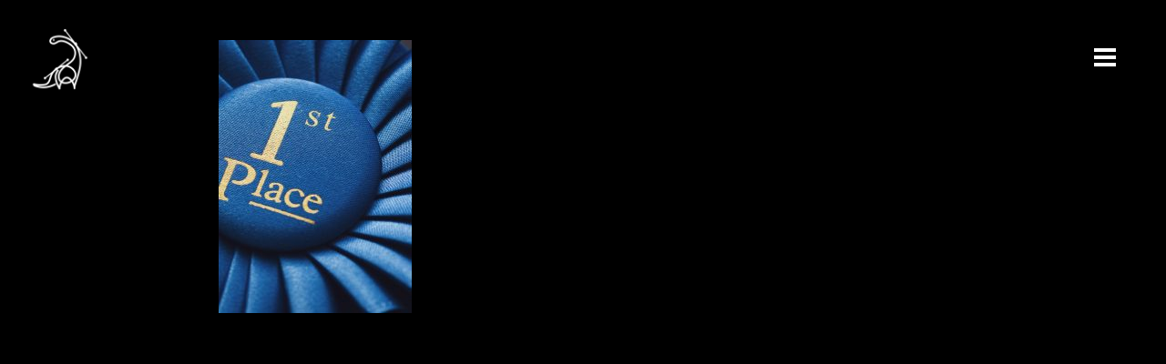

--- FILE ---
content_type: text/html; charset=UTF-8
request_url: https://www.designosaurgraphics.com/evolution/2010-wofex-award-03-right/
body_size: 10778
content:
<!DOCTYPE html>
<html dir="ltr" lang="en-US" prefix="og: https://ogp.me/ns#">
<head>
	<meta charset="UTF-8"/>
	
	<link rel="profile" href="http://gmpg.org/xfn/11"/>
		
				<meta name=viewport content="width=device-width,initial-scale=1,user-scalable=no">
			
	<title>2010-WOFEX-AWARD-03-RIGHT » Designosaur Graphics</title>
	<style>img:is([sizes="auto" i], [sizes^="auto," i]) { contain-intrinsic-size: 3000px 1500px }</style>
	
		<!-- All in One SEO 4.9.0 - aioseo.com -->
	<meta name="robots" content="max-image-preview:large" />
	<meta name="p:domain_verify" content="014406fa4d77016ccfc8bc37bd6646bd" />
	<link rel="canonical" href="https://www.designosaurgraphics.com/evolution/2010-wofex-award-03-right/" />
	<meta name="generator" content="All in One SEO (AIOSEO) 4.9.0" />
		<meta property="og:locale" content="en_US" />
		<meta property="og:site_name" content="Designosaur Graphics » Always Evolving. Always Creative." />
		<meta property="og:type" content="article" />
		<meta property="og:title" content="2010-WOFEX-AWARD-03-RIGHT » Designosaur Graphics" />
		<meta property="og:url" content="https://www.designosaurgraphics.com/evolution/2010-wofex-award-03-right/" />
		<meta property="fb:app_id" content="348525073074132" />
		<meta property="fb:admins" content="739720465" />
		<meta property="og:image" content="https://www.designosaurgraphics.com/wp-content/uploads/2021/03/New-Website_Featured-Image.jpg" />
		<meta property="og:image:secure_url" content="https://www.designosaurgraphics.com/wp-content/uploads/2021/03/New-Website_Featured-Image.jpg" />
		<meta property="og:image:width" content="1600" />
		<meta property="og:image:height" content="843" />
		<meta property="article:published_time" content="2021-02-18T10:47:49+00:00" />
		<meta property="article:modified_time" content="2021-02-18T10:47:49+00:00" />
		<meta property="article:publisher" content="https://www.facebook.com/DesignosaurGraphics" />
		<meta name="twitter:card" content="summary" />
		<meta name="twitter:site" content="@DesignosaurG" />
		<meta name="twitter:title" content="2010-WOFEX-AWARD-03-RIGHT » Designosaur Graphics" />
		<meta name="twitter:image" content="https://www.designosaurgraphics.com/wp-content/uploads/2021/03/DGI-B.jpeg" />
		<script type="application/ld+json" class="aioseo-schema">
			{"@context":"https:\/\/schema.org","@graph":[{"@type":"BreadcrumbList","@id":"https:\/\/www.designosaurgraphics.com\/evolution\/2010-wofex-award-03-right\/#breadcrumblist","itemListElement":[{"@type":"ListItem","@id":"https:\/\/www.designosaurgraphics.com#listItem","position":1,"name":"Home","item":"https:\/\/www.designosaurgraphics.com","nextItem":{"@type":"ListItem","@id":"https:\/\/www.designosaurgraphics.com\/evolution\/2010-wofex-award-03-right\/#listItem","name":"2010-WOFEX-AWARD-03-RIGHT"}},{"@type":"ListItem","@id":"https:\/\/www.designosaurgraphics.com\/evolution\/2010-wofex-award-03-right\/#listItem","position":2,"name":"2010-WOFEX-AWARD-03-RIGHT","previousItem":{"@type":"ListItem","@id":"https:\/\/www.designosaurgraphics.com#listItem","name":"Home"}}]},{"@type":"ItemPage","@id":"https:\/\/www.designosaurgraphics.com\/evolution\/2010-wofex-award-03-right\/#itempage","url":"https:\/\/www.designosaurgraphics.com\/evolution\/2010-wofex-award-03-right\/","name":"2010-WOFEX-AWARD-03-RIGHT \u00bb Designosaur Graphics","inLanguage":"en-US","isPartOf":{"@id":"https:\/\/www.designosaurgraphics.com\/#website"},"breadcrumb":{"@id":"https:\/\/www.designosaurgraphics.com\/evolution\/2010-wofex-award-03-right\/#breadcrumblist"},"author":{"@id":"https:\/\/www.designosaurgraphics.com\/author\/t-rex\/#author"},"creator":{"@id":"https:\/\/www.designosaurgraphics.com\/author\/t-rex\/#author"},"datePublished":"2021-02-18T10:47:49+08:00","dateModified":"2021-02-18T10:47:49+08:00"},{"@type":"Organization","@id":"https:\/\/www.designosaurgraphics.com\/#organization","name":"Designosaur Graphics","description":"Always Evolving. Always Creative.","url":"https:\/\/www.designosaurgraphics.com\/","telephone":"+63287273136","logo":{"@type":"ImageObject","url":"https:\/\/www.designosaurgraphics.com\/wp-content\/uploads\/2021\/02\/2010-WOFEX-AWARD-03-RIGHT.jpg","@id":"https:\/\/www.designosaurgraphics.com\/evolution\/2010-wofex-award-03-right\/#organizationLogo"},"image":{"@id":"https:\/\/www.designosaurgraphics.com\/evolution\/2010-wofex-award-03-right\/#organizationLogo"},"sameAs":["https:\/\/www.instagram.com\/designosaur_graphics\/","https:\/\/www.pinterest.ph\/designosaurg\/","https:\/\/www.linkedin.com\/company\/designosaurgraphics"]},{"@type":"Person","@id":"https:\/\/www.designosaurgraphics.com\/author\/t-rex\/#author","url":"https:\/\/www.designosaurgraphics.com\/author\/t-rex\/","name":"T-rex","image":{"@type":"ImageObject","@id":"https:\/\/www.designosaurgraphics.com\/evolution\/2010-wofex-award-03-right\/#authorImage","url":"https:\/\/secure.gravatar.com\/avatar\/4b3f431174dc872054f58af47b341131e3f3cfa3b9b7d93c384e6c1f371b3d19?s=96&d=mm&r=g","width":96,"height":96,"caption":"T-rex"}},{"@type":"WebSite","@id":"https:\/\/www.designosaurgraphics.com\/#website","url":"https:\/\/www.designosaurgraphics.com\/","name":"Designosaur Graphics","description":"Always Evolving. Always Creative.","inLanguage":"en-US","publisher":{"@id":"https:\/\/www.designosaurgraphics.com\/#organization"}}]}
		</script>
		<!-- All in One SEO -->

<link rel='dns-prefetch' href='//www.designosaurgraphics.com' />
<link rel='dns-prefetch' href='//fonts.googleapis.com' />
<link rel="alternate" type="application/rss+xml" title="Designosaur Graphics &raquo; Feed" href="https://www.designosaurgraphics.com/feed/" />
<link rel="alternate" type="application/rss+xml" title="Designosaur Graphics &raquo; Comments Feed" href="https://www.designosaurgraphics.com/comments/feed/" />
<link rel='stylesheet' id='layerslider-css' href='https://www.designosaurgraphics.com/wp-content/plugins/LayerSlider/assets/static/layerslider/css/layerslider.css?ver=6.11.2' type='text/css' media='all' />
<link rel='stylesheet' id='ls-google-fonts-css' href='https://fonts.googleapis.com/css?family=Montserrat:regular,700,900,100,200,300%7COpen+Sans:300,400%7CPoppins:300,regular,500,600,700%7CRoboto+Slab:regular&#038;subset=latin%2Clatin-ext' type='text/css' media='all' />
<link rel='stylesheet' id='wp-block-library-css' href='https://www.designosaurgraphics.com/wp-includes/css/dist/block-library/style.min.css?ver=6.8.3' type='text/css' media='all' />
<style id='classic-theme-styles-inline-css' type='text/css'>
/*! This file is auto-generated */
.wp-block-button__link{color:#fff;background-color:#32373c;border-radius:9999px;box-shadow:none;text-decoration:none;padding:calc(.667em + 2px) calc(1.333em + 2px);font-size:1.125em}.wp-block-file__button{background:#32373c;color:#fff;text-decoration:none}
</style>
<link rel='stylesheet' id='aioseo/css/src/vue/standalone/blocks/table-of-contents/global.scss-css' href='https://www.designosaurgraphics.com/wp-content/plugins/all-in-one-seo-pack/dist/Lite/assets/css/table-of-contents/global.e90f6d47.css?ver=4.9.0' type='text/css' media='all' />
<style id='global-styles-inline-css' type='text/css'>
:root{--wp--preset--aspect-ratio--square: 1;--wp--preset--aspect-ratio--4-3: 4/3;--wp--preset--aspect-ratio--3-4: 3/4;--wp--preset--aspect-ratio--3-2: 3/2;--wp--preset--aspect-ratio--2-3: 2/3;--wp--preset--aspect-ratio--16-9: 16/9;--wp--preset--aspect-ratio--9-16: 9/16;--wp--preset--color--black: #000000;--wp--preset--color--cyan-bluish-gray: #abb8c3;--wp--preset--color--white: #ffffff;--wp--preset--color--pale-pink: #f78da7;--wp--preset--color--vivid-red: #cf2e2e;--wp--preset--color--luminous-vivid-orange: #ff6900;--wp--preset--color--luminous-vivid-amber: #fcb900;--wp--preset--color--light-green-cyan: #7bdcb5;--wp--preset--color--vivid-green-cyan: #00d084;--wp--preset--color--pale-cyan-blue: #8ed1fc;--wp--preset--color--vivid-cyan-blue: #0693e3;--wp--preset--color--vivid-purple: #9b51e0;--wp--preset--gradient--vivid-cyan-blue-to-vivid-purple: linear-gradient(135deg,rgba(6,147,227,1) 0%,rgb(155,81,224) 100%);--wp--preset--gradient--light-green-cyan-to-vivid-green-cyan: linear-gradient(135deg,rgb(122,220,180) 0%,rgb(0,208,130) 100%);--wp--preset--gradient--luminous-vivid-amber-to-luminous-vivid-orange: linear-gradient(135deg,rgba(252,185,0,1) 0%,rgba(255,105,0,1) 100%);--wp--preset--gradient--luminous-vivid-orange-to-vivid-red: linear-gradient(135deg,rgba(255,105,0,1) 0%,rgb(207,46,46) 100%);--wp--preset--gradient--very-light-gray-to-cyan-bluish-gray: linear-gradient(135deg,rgb(238,238,238) 0%,rgb(169,184,195) 100%);--wp--preset--gradient--cool-to-warm-spectrum: linear-gradient(135deg,rgb(74,234,220) 0%,rgb(151,120,209) 20%,rgb(207,42,186) 40%,rgb(238,44,130) 60%,rgb(251,105,98) 80%,rgb(254,248,76) 100%);--wp--preset--gradient--blush-light-purple: linear-gradient(135deg,rgb(255,206,236) 0%,rgb(152,150,240) 100%);--wp--preset--gradient--blush-bordeaux: linear-gradient(135deg,rgb(254,205,165) 0%,rgb(254,45,45) 50%,rgb(107,0,62) 100%);--wp--preset--gradient--luminous-dusk: linear-gradient(135deg,rgb(255,203,112) 0%,rgb(199,81,192) 50%,rgb(65,88,208) 100%);--wp--preset--gradient--pale-ocean: linear-gradient(135deg,rgb(255,245,203) 0%,rgb(182,227,212) 50%,rgb(51,167,181) 100%);--wp--preset--gradient--electric-grass: linear-gradient(135deg,rgb(202,248,128) 0%,rgb(113,206,126) 100%);--wp--preset--gradient--midnight: linear-gradient(135deg,rgb(2,3,129) 0%,rgb(40,116,252) 100%);--wp--preset--font-size--small: 13px;--wp--preset--font-size--medium: 20px;--wp--preset--font-size--large: 36px;--wp--preset--font-size--x-large: 42px;--wp--preset--spacing--20: 0.44rem;--wp--preset--spacing--30: 0.67rem;--wp--preset--spacing--40: 1rem;--wp--preset--spacing--50: 1.5rem;--wp--preset--spacing--60: 2.25rem;--wp--preset--spacing--70: 3.38rem;--wp--preset--spacing--80: 5.06rem;--wp--preset--shadow--natural: 6px 6px 9px rgba(0, 0, 0, 0.2);--wp--preset--shadow--deep: 12px 12px 50px rgba(0, 0, 0, 0.4);--wp--preset--shadow--sharp: 6px 6px 0px rgba(0, 0, 0, 0.2);--wp--preset--shadow--outlined: 6px 6px 0px -3px rgba(255, 255, 255, 1), 6px 6px rgba(0, 0, 0, 1);--wp--preset--shadow--crisp: 6px 6px 0px rgba(0, 0, 0, 1);}:where(.is-layout-flex){gap: 0.5em;}:where(.is-layout-grid){gap: 0.5em;}body .is-layout-flex{display: flex;}.is-layout-flex{flex-wrap: wrap;align-items: center;}.is-layout-flex > :is(*, div){margin: 0;}body .is-layout-grid{display: grid;}.is-layout-grid > :is(*, div){margin: 0;}:where(.wp-block-columns.is-layout-flex){gap: 2em;}:where(.wp-block-columns.is-layout-grid){gap: 2em;}:where(.wp-block-post-template.is-layout-flex){gap: 1.25em;}:where(.wp-block-post-template.is-layout-grid){gap: 1.25em;}.has-black-color{color: var(--wp--preset--color--black) !important;}.has-cyan-bluish-gray-color{color: var(--wp--preset--color--cyan-bluish-gray) !important;}.has-white-color{color: var(--wp--preset--color--white) !important;}.has-pale-pink-color{color: var(--wp--preset--color--pale-pink) !important;}.has-vivid-red-color{color: var(--wp--preset--color--vivid-red) !important;}.has-luminous-vivid-orange-color{color: var(--wp--preset--color--luminous-vivid-orange) !important;}.has-luminous-vivid-amber-color{color: var(--wp--preset--color--luminous-vivid-amber) !important;}.has-light-green-cyan-color{color: var(--wp--preset--color--light-green-cyan) !important;}.has-vivid-green-cyan-color{color: var(--wp--preset--color--vivid-green-cyan) !important;}.has-pale-cyan-blue-color{color: var(--wp--preset--color--pale-cyan-blue) !important;}.has-vivid-cyan-blue-color{color: var(--wp--preset--color--vivid-cyan-blue) !important;}.has-vivid-purple-color{color: var(--wp--preset--color--vivid-purple) !important;}.has-black-background-color{background-color: var(--wp--preset--color--black) !important;}.has-cyan-bluish-gray-background-color{background-color: var(--wp--preset--color--cyan-bluish-gray) !important;}.has-white-background-color{background-color: var(--wp--preset--color--white) !important;}.has-pale-pink-background-color{background-color: var(--wp--preset--color--pale-pink) !important;}.has-vivid-red-background-color{background-color: var(--wp--preset--color--vivid-red) !important;}.has-luminous-vivid-orange-background-color{background-color: var(--wp--preset--color--luminous-vivid-orange) !important;}.has-luminous-vivid-amber-background-color{background-color: var(--wp--preset--color--luminous-vivid-amber) !important;}.has-light-green-cyan-background-color{background-color: var(--wp--preset--color--light-green-cyan) !important;}.has-vivid-green-cyan-background-color{background-color: var(--wp--preset--color--vivid-green-cyan) !important;}.has-pale-cyan-blue-background-color{background-color: var(--wp--preset--color--pale-cyan-blue) !important;}.has-vivid-cyan-blue-background-color{background-color: var(--wp--preset--color--vivid-cyan-blue) !important;}.has-vivid-purple-background-color{background-color: var(--wp--preset--color--vivid-purple) !important;}.has-black-border-color{border-color: var(--wp--preset--color--black) !important;}.has-cyan-bluish-gray-border-color{border-color: var(--wp--preset--color--cyan-bluish-gray) !important;}.has-white-border-color{border-color: var(--wp--preset--color--white) !important;}.has-pale-pink-border-color{border-color: var(--wp--preset--color--pale-pink) !important;}.has-vivid-red-border-color{border-color: var(--wp--preset--color--vivid-red) !important;}.has-luminous-vivid-orange-border-color{border-color: var(--wp--preset--color--luminous-vivid-orange) !important;}.has-luminous-vivid-amber-border-color{border-color: var(--wp--preset--color--luminous-vivid-amber) !important;}.has-light-green-cyan-border-color{border-color: var(--wp--preset--color--light-green-cyan) !important;}.has-vivid-green-cyan-border-color{border-color: var(--wp--preset--color--vivid-green-cyan) !important;}.has-pale-cyan-blue-border-color{border-color: var(--wp--preset--color--pale-cyan-blue) !important;}.has-vivid-cyan-blue-border-color{border-color: var(--wp--preset--color--vivid-cyan-blue) !important;}.has-vivid-purple-border-color{border-color: var(--wp--preset--color--vivid-purple) !important;}.has-vivid-cyan-blue-to-vivid-purple-gradient-background{background: var(--wp--preset--gradient--vivid-cyan-blue-to-vivid-purple) !important;}.has-light-green-cyan-to-vivid-green-cyan-gradient-background{background: var(--wp--preset--gradient--light-green-cyan-to-vivid-green-cyan) !important;}.has-luminous-vivid-amber-to-luminous-vivid-orange-gradient-background{background: var(--wp--preset--gradient--luminous-vivid-amber-to-luminous-vivid-orange) !important;}.has-luminous-vivid-orange-to-vivid-red-gradient-background{background: var(--wp--preset--gradient--luminous-vivid-orange-to-vivid-red) !important;}.has-very-light-gray-to-cyan-bluish-gray-gradient-background{background: var(--wp--preset--gradient--very-light-gray-to-cyan-bluish-gray) !important;}.has-cool-to-warm-spectrum-gradient-background{background: var(--wp--preset--gradient--cool-to-warm-spectrum) !important;}.has-blush-light-purple-gradient-background{background: var(--wp--preset--gradient--blush-light-purple) !important;}.has-blush-bordeaux-gradient-background{background: var(--wp--preset--gradient--blush-bordeaux) !important;}.has-luminous-dusk-gradient-background{background: var(--wp--preset--gradient--luminous-dusk) !important;}.has-pale-ocean-gradient-background{background: var(--wp--preset--gradient--pale-ocean) !important;}.has-electric-grass-gradient-background{background: var(--wp--preset--gradient--electric-grass) !important;}.has-midnight-gradient-background{background: var(--wp--preset--gradient--midnight) !important;}.has-small-font-size{font-size: var(--wp--preset--font-size--small) !important;}.has-medium-font-size{font-size: var(--wp--preset--font-size--medium) !important;}.has-large-font-size{font-size: var(--wp--preset--font-size--large) !important;}.has-x-large-font-size{font-size: var(--wp--preset--font-size--x-large) !important;}
:where(.wp-block-post-template.is-layout-flex){gap: 1.25em;}:where(.wp-block-post-template.is-layout-grid){gap: 1.25em;}
:where(.wp-block-columns.is-layout-flex){gap: 2em;}:where(.wp-block-columns.is-layout-grid){gap: 2em;}
:root :where(.wp-block-pullquote){font-size: 1.5em;line-height: 1.6;}
</style>
<link rel='stylesheet' id='contact-form-7-css' href='https://www.designosaurgraphics.com/wp-content/plugins/contact-form-7/includes/css/styles.css?ver=6.1.3' type='text/css' media='all' />
<link rel='stylesheet' id='mediaelement-css' href='https://www.designosaurgraphics.com/wp-includes/js/mediaelement/mediaelementplayer-legacy.min.css?ver=4.2.17' type='text/css' media='all' />
<link rel='stylesheet' id='wp-mediaelement-css' href='https://www.designosaurgraphics.com/wp-includes/js/mediaelement/wp-mediaelement.min.css?ver=6.8.3' type='text/css' media='all' />
<link rel='stylesheet' id='borderland-default-style-css' href='https://www.designosaurgraphics.com/wp-content/themes/borderland/style.css?ver=6.8.3' type='text/css' media='all' />
<link rel='stylesheet' id='borderland-stylesheet-css' href='https://www.designosaurgraphics.com/wp-content/themes/borderland/css/stylesheet.min.css?ver=6.8.3' type='text/css' media='all' />
<!--[if IE 9]>
<link rel='stylesheet' id='borderland-ie9-style-css' href='https://www.designosaurgraphics.com/wp-content/themes/borderland/css/ie9_stylesheet.css?ver=6.8.3' type='text/css' media='all' />
<![endif]-->
<link rel='stylesheet' id='borderland-mac-style-css' href='https://www.designosaurgraphics.com/wp-content/themes/borderland/css/mac_stylesheet.css?ver=6.8.3' type='text/css' media='all' />
<link rel='stylesheet' id='borderland-webkit-style-css' href='https://www.designosaurgraphics.com/wp-content/themes/borderland/css/webkit_stylesheet.css?ver=6.8.3' type='text/css' media='all' />
<link rel='stylesheet' id='borderland-responsive-css' href='https://www.designosaurgraphics.com/wp-content/themes/borderland/css/responsive.min.css?ver=6.8.3' type='text/css' media='all' />
<link rel='stylesheet' id='borderland-font_awesome-css' href='https://www.designosaurgraphics.com/wp-content/themes/borderland/css/font-awesome/css/font-awesome.min.css?ver=6.8.3' type='text/css' media='all' />
<link rel='stylesheet' id='borderland-font_elegant-css' href='https://www.designosaurgraphics.com/wp-content/themes/borderland/css/elegant-icons/style.min.css?ver=6.8.3' type='text/css' media='all' />
<link rel='stylesheet' id='borderland-ion_icons-css' href='https://www.designosaurgraphics.com/wp-content/themes/borderland/css/ion-icons/css/ionicons.min.css?ver=6.8.3' type='text/css' media='all' />
<link rel='stylesheet' id='borderland-linea_icons-css' href='https://www.designosaurgraphics.com/wp-content/themes/borderland/css/linea-icons/style.css?ver=6.8.3' type='text/css' media='all' />
<link rel='stylesheet' id='borderland-style-dynamic-css' href='https://www.designosaurgraphics.com/wp-content/themes/borderland/css/style_dynamic.css?ver=1747132683' type='text/css' media='all' />
<link rel='stylesheet' id='borderland-style-dynamic-responsive-css' href='https://www.designosaurgraphics.com/wp-content/themes/borderland/css/style_dynamic_responsive.css?ver=1747132683' type='text/css' media='all' />
<style id='borderland-style-dynamic-responsive-inline-css' type='text/css'>
.moving-mouse-holder {
  margin: auto;
  margin-top: 16px;
  width: 16px;
}

.moving-mouse-holder .mouse {
  width: 16px;
  height: 30px;
  position: relative;
  right: 0;
  border-radius: 15px;
  border: 2px solid #ffffff;
}

.moving-mouse-holder .mouse-button {
  background-color: #ffffff;
  width: 4px;
  height: 10px;
  border-radius: 2px;
  position: absolute;
  top: 6px;
  left: 50%;
  margin: 0 0 0 -2px;
  animation: mouse-scroll 1s infinite alternate;
}



@keyframes mouse-scroll {
  to {
    transform: translate(0, 7px) scale(1, 0.7);
  }
</style>
<link rel='stylesheet' id='js_composer_front-css' href='https://www.designosaurgraphics.com/wp-content/plugins/js_composer/assets/css/js_composer.min.css?ver=8.4.1' type='text/css' media='all' />
<link rel='stylesheet' id='borderland-google-fonts-css' href='https://fonts.googleapis.com/css?family=Open+Sans%3A100%2C100i%2C200%2C200i%2C300%2C300i%2C400%2C400i%2C500%2C500i%2C600%2C600i%2C700%2C700i%2C800%2C800i%2C900%2C900i%7CRaleway%3A100%2C100i%2C200%2C200i%2C300%2C300i%2C400%2C400i%2C500%2C500i%2C600%2C600i%2C700%2C700i%2C800%2C800i%2C900%2C900i%7CDancing+Script%3A100%2C100i%2C200%2C200i%2C300%2C300i%2C400%2C400i%2C500%2C500i%2C600%2C600i%2C700%2C700i%2C800%2C800i%2C900%2C900i%7CLato%3A100%2C100i%2C200%2C200i%2C300%2C300i%2C400%2C400i%2C500%2C500i%2C600%2C600i%2C700%2C700i%2C800%2C800i%2C900%2C900i%7CPermanent+Marker%3A100%2C100i%2C200%2C200i%2C300%2C300i%2C400%2C400i%2C500%2C500i%2C600%2C600i%2C700%2C700i%2C800%2C800i%2C900%2C900i%7CRoboto+Slab%3A100%2C100i%2C200%2C200i%2C300%2C300i%2C400%2C400i%2C500%2C500i%2C600%2C600i%2C700%2C700i%2C800%2C800i%2C900%2C900i%7COswald%3A100%2C100i%2C200%2C200i%2C300%2C300i%2C400%2C400i%2C500%2C500i%2C600%2C600i%2C700%2C700i%2C800%2C800i%2C900%2C900i&#038;subset=latin%2Clatin-ext&#038;ver=1.0.0' type='text/css' media='all' />
<script type="text/javascript" src="https://www.designosaurgraphics.com/wp-includes/js/jquery/jquery.min.js?ver=3.7.1" id="jquery-core-js"></script>
<script type="text/javascript" src="https://www.designosaurgraphics.com/wp-includes/js/jquery/jquery-migrate.min.js?ver=3.4.1" id="jquery-migrate-js"></script>
<script type="text/javascript" id="layerslider-utils-js-extra">
/* <![CDATA[ */
var LS_Meta = {"v":"6.11.2","fixGSAP":"1"};
/* ]]> */
</script>
<script type="text/javascript" src="https://www.designosaurgraphics.com/wp-content/plugins/LayerSlider/assets/static/layerslider/js/layerslider.utils.js?ver=6.11.2" id="layerslider-utils-js"></script>
<script type="text/javascript" src="https://www.designosaurgraphics.com/wp-content/plugins/LayerSlider/assets/static/layerslider/js/layerslider.kreaturamedia.jquery.js?ver=6.11.2" id="layerslider-js"></script>
<script type="text/javascript" src="https://www.designosaurgraphics.com/wp-content/plugins/LayerSlider/assets/static/layerslider/js/layerslider.transitions.js?ver=6.11.2" id="layerslider-transitions-js"></script>
<script></script><meta name="generator" content="Powered by LayerSlider 6.11.2 - Multi-Purpose, Responsive, Parallax, Mobile-Friendly Slider Plugin for WordPress." />
<!-- LayerSlider updates and docs at: https://layerslider.kreaturamedia.com -->
<link rel="https://api.w.org/" href="https://www.designosaurgraphics.com/wp-json/" /><link rel="alternate" title="JSON" type="application/json" href="https://www.designosaurgraphics.com/wp-json/wp/v2/media/55329" /><link rel="EditURI" type="application/rsd+xml" title="RSD" href="https://www.designosaurgraphics.com/xmlrpc.php?rsd" />
<meta name="generator" content="WordPress 6.8.3" />
<link rel='shortlink' href='https://www.designosaurgraphics.com/?p=55329' />
<link rel="alternate" title="oEmbed (JSON)" type="application/json+oembed" href="https://www.designosaurgraphics.com/wp-json/oembed/1.0/embed?url=https%3A%2F%2Fwww.designosaurgraphics.com%2Fevolution%2F2010-wofex-award-03-right%2F" />
<link rel="alternate" title="oEmbed (XML)" type="text/xml+oembed" href="https://www.designosaurgraphics.com/wp-json/oembed/1.0/embed?url=https%3A%2F%2Fwww.designosaurgraphics.com%2Fevolution%2F2010-wofex-award-03-right%2F&#038;format=xml" />
<link rel="alternate" href="https://designosaur.graphics/evolution/2010-wofex-award-03-right/" hreflang="x-default" /><style type="text/css">.recentcomments a{display:inline !important;padding:0 !important;margin:0 !important;}</style><meta name="generator" content="Powered by WPBakery Page Builder - drag and drop page builder for WordPress."/>
<link rel="icon" href="https://www.designosaurgraphics.com/wp-content/uploads/2020/09/cropped-ms-icon-310x310-2-32x32.png" sizes="32x32" />
<link rel="icon" href="https://www.designosaurgraphics.com/wp-content/uploads/2020/09/cropped-ms-icon-310x310-2-192x192.png" sizes="192x192" />
<link rel="apple-touch-icon" href="https://www.designosaurgraphics.com/wp-content/uploads/2020/09/cropped-ms-icon-310x310-2-180x180.png" />
<meta name="msapplication-TileImage" content="https://www.designosaurgraphics.com/wp-content/uploads/2020/09/cropped-ms-icon-310x310-2-270x270.png" />
<noscript><style> .wpb_animate_when_almost_visible { opacity: 1; }</style></noscript></head>
<body class="attachment wp-singular attachment-template-default attachmentid-55329 attachment-jpeg wp-theme-borderland multiple-domain-www-designosaurgraphics-com eltd-core-1.1.3 borderland-theme-ver-2.5 smooth_scroll fade_push_text_right grid_800  vertical_menu_with_scroll wpb-js-composer js-comp-ver-8.4.1 vc_non_responsive">
<div class="wrapper">
<div class="wrapper_inner">


			<header class="page_header light fixed">
			<div class="header_inner clearfix">
							
		
			<div class="header_top_bottom_holder">
								<div class="header_bottom  header_full_width clearfix " style="background-color:rgba(255, 255, 255, 0);" >
																			<div class="header_inner_left">
																								
								
								
																	<div class="logo_wrapper" >
																				<div class="eltd_logo"><a  href="https://www.designosaurgraphics.com/"><img class="normal" src="https://designosaur.graphics/wp-content/uploads/2021/02/DGi-Icon_White_300x300.png" alt="Logo"/><img class="light" src="https://designosaur.graphics/wp-content/uploads/2021/02/DGi-Icon_White_300x300.png" alt="Logo"/><img class="dark" src="https://designosaur.graphics/wp-content/uploads/2021/02/DGi-Icon_Black_300x300.png" alt="Logo"/><img class="sticky" src="https://designosaur.graphics/wp-content/uploads/2021/02/DGI-Logo-PNG_240px-98.png" alt="Logo"/><img class="mobile" src="https://designosaur.graphics/wp-content/uploads/2021/02/DGI-Logo-PNG_240px-98.png" alt="Logo"/><img class="popup" src="https://designosaurgraphics.com/wp-content/uploads/2020/09/DGI-Logo-PNG_240px-1.png" alt="Logo"/></a></div>
																			</div>
																
								
																							</div>
																																							<div class="header_inner_right">
										<div class="side_menu_button_wrapper right">
																																	<div class="side_menu_button">
	
													
																									<a href="javascript:void(0)" class="popup_menu large fade_push_text_right"><span class="popup_menu_inner"><i class="line">&nbsp;</i></span></a>
																																			</div>
										</div>
									</div>
																																	<nav class="main_menu drop_down   right">
																			</nav>
																																															<nav class="mobile_menu">
																	</nav>
													</div>
				</div>
			</div>
		</header>
		

		<a id='back_to_top' class="" href='#'>
			<span class="eltd_icon_stack">
				<span aria-hidden="true" class="eltd_icon_font_elegant arrow_carrot-up  " ></span>			</span>
		</a>
	<div class="popup_menu_holder_outer">
		<div class="popup_menu_holder">
			<div class="popup_menu_holder_inner">
			
									<div class="fullscreen_above_menu_widget_holder"><div class="header-above-menu-widget widget_media_image fullscreen-above-menu-widget"><img width="100" height="88" src="https://www.designosaurgraphics.com/wp-content/uploads/2020/11/GIFV4_Scribble_looped-150x132px-Transparent.gif" class="image wp-image-51861  attachment-100x88 size-100x88" alt="Designosaur Graphics Scribble Evolution" style="max-width: 100%; height: auto;" decoding="async" /></div><div class="header-above-menu-widget widget_text fullscreen-above-menu-widget">			<div class="textwidget"><div class="custom_font_holder" style="font-family: Raleway; font-size: 24px; line-height: 8px; font-style: bold; font-weight: 900; color: #ffffff; text-decoration: none; letter-spacing: 2px;; padding: 0px; margin: 0px; text-transform: none; text-align: center" data-font-size=24 data-line-height=8 ><div  >DIG IN!</div></div>
<div class="separator  small center  " style="border-color: #ffffff;border-bottom-width:1px;width:102px;margin-top:12px;margin-bottom:15px;border-style: solid"></div>



</div>
		</div></div>
								<nav class="popup_menu">
					<ul id="menu-main_menu" class=""><li id="popup-menu-item-50697" class="menu-item menu-item-type-post_type menu-item-object-page menu-item-home "><a href="https://www.designosaurgraphics.com/" class=""><span>Home</span></a></li>
<li id="popup-menu-item-53436" class="menu-item menu-item-type-post_type menu-item-object-page "><a href="https://www.designosaurgraphics.com/values/" class=""><span>Core Values</span></a></li>
<li id="popup-menu-item-50699" class="menu-item menu-item-type-post_type menu-item-object-page "><a href="https://www.designosaurgraphics.com/the-team/" class=""><span>The Team</span></a></li>
<li id="popup-menu-item-55179" class="menu-item menu-item-type-post_type menu-item-object-page "><a href="https://www.designosaurgraphics.com/evolution/" class=""><span>Evolution</span></a></li>
<li id="popup-menu-item-54188" class="menu-item menu-item-type-post_type menu-item-object-page "><a href="https://www.designosaurgraphics.com/featured-works/" class=""><span>Featured Works</span></a></li>
<li id="popup-menu-item-53275" class="menu-item menu-item-type-post_type menu-item-object-page "><a href="https://www.designosaurgraphics.com/portfolio/" class=""><span>Portfolio</span></a></li>
<li id="popup-menu-item-56567" class="menu-item menu-item-type-post_type menu-item-object-page "><a href="https://www.designosaurgraphics.com/what-they-say/" class=""><span>What They Say</span></a></li>
<li id="popup-menu-item-56441" class="menu-item menu-item-type-post_type menu-item-object-page "><a href="https://www.designosaurgraphics.com/twenty-cheers/" class=""><span>Twenty Cheers</span></a></li>
<li id="popup-menu-item-50696" class="menu-item menu-item-type-post_type menu-item-object-page "></li>
<li id="popup-menu-item-50698" class="menu-item menu-item-type-post_type menu-item-object-page "><a href="https://www.designosaurgraphics.com/contact/" class=""><span>Contact</span></a></li>
</ul>				</nav>
									<div class="fullscreen_menu_widget_holder"><div class="header-widget widget_text fullscreen-menu-widget">			<div class="textwidget"><span class="eltd_icon_shade eltd_icon_shortcode font_awesome square pull-center " data-hover-background-color=rgba(255,255,255,0.2)  style="background-color: rgba(255,255,255,0.1);border-width: 0px!important; border-style:solid;margin: 0 0 0 0;line-height:40px;width:40px;height:40px;border-radius: 0px;-moz-border-radius: 0px;-webkit-border-radius: 0px;"><a href="https://www.facebook.com/DesignosaurGraphics" target="_blank" style="color: #ffffff;" ><i class="eltd_icon_font_awesome fa fa-facebook " style="color: #ffffff;vertical-align:bottom;line-height:40px;font-size: 12px; " data-hover-color="#ffffff" ></i></a></span>

<span class="eltd_icon_shade eltd_icon_shortcode font_awesome square pull-center " data-hover-background-color=rgba(255,255,255,0.2)  style="background-color: rgba(255,255,255,0.1);border-width: 0px!important; border-style:solid;margin: 0 0 0 0;line-height:40px;width:40px;height:40px;border-radius: 0px;-moz-border-radius: 0px;-webkit-border-radius: 0px;"><a href="https://www.instagram.com/designosaur_graphics/" target="_blank" style="color: #ffffff;" ><i class="eltd_icon_font_awesome fa fa-instagram " style="color: #ffffff;vertical-align:bottom;line-height:40px;font-size: 12px; " data-hover-color="#ffffff" ></i></a></span>

<span class="eltd_icon_shade eltd_icon_shortcode font_awesome square pull-center " data-hover-background-color=rgba(255,255,255,0.2)  style="background-color: rgba(255,255,255,0.1);border-width: 0px!important; border-style:solid;margin: 0 0 0 0;line-height:40px;width:40px;height:40px;border-radius: 0px;-moz-border-radius: 0px;-webkit-border-radius: 0px;"><a href="https://twitter.com/DesignosaurG" target="_blank" style="color: #ffffff;" ><i class="eltd_icon_font_awesome fa fa-twitter " style="color: #ffffff;vertical-align:bottom;line-height:40px;font-size: 12px; " data-hover-color="#ffffff" ></i></a></span>

<span class="eltd_icon_shade eltd_icon_shortcode font_awesome square pull-center " data-hover-background-color=rgba(255,255,255,0.2)  style="background-color: rgba(255,255,255,0.1);border-width: 0px!important; border-style:solid;margin: 0 0 0 0;line-height:40px;width:40px;height:40px;border-radius: 0px;-moz-border-radius: 0px;-webkit-border-radius: 0px;"><a href="https://www.pinterest.ph/designosaurg/" target="_blank" style="color: #ffffff;" ><i class="eltd_icon_font_awesome fa fa-pinterest " style="color: #ffffff;vertical-align:bottom;line-height:40px;font-size: 12px; " data-hover-color="#ffffff" ></i></a></span>

<span class="eltd_icon_shade eltd_icon_shortcode font_awesome square pull-center " data-hover-background-color=rgba(255,255,255,0.2)  style="background-color: rgba(255,255,255,0.1);border-width: 0px!important; border-style:solid;margin: 0 0 0 0;line-height:40px;width:40px;height:40px;border-radius: 0px;-moz-border-radius: 0px;-webkit-border-radius: 0px;"><a href="https://www.linkedin.com/company/designosaurgraphics" target="_blank" style="color: #ffffff;" ><i class="eltd_icon_font_awesome fa fa-linkedin " style="color: #ffffff;vertical-align:bottom;line-height:40px;font-size: 12px; " data-hover-color="#ffffff" ></i></a></span></div>
		</div></div>
										</div>
		</div>
	</div>





<div class="content ">
		
	<div class="content_inner">
				
						<div class="container" >
		<div class="container_inner default_template_holder clearfix" >
					<p class="attachment"><a href='https://www.designosaurgraphics.com/wp-content/uploads/2021/02/2010-WOFEX-AWARD-03-RIGHT.jpg'><img fetchpriority="high" decoding="async" width="212" height="300" src="https://www.designosaurgraphics.com/wp-content/uploads/2021/02/2010-WOFEX-AWARD-03-RIGHT-212x300.jpg" class="attachment-medium size-medium" alt="" srcset="https://www.designosaurgraphics.com/wp-content/uploads/2021/02/2010-WOFEX-AWARD-03-RIGHT-212x300.jpg 212w, https://www.designosaurgraphics.com/wp-content/uploads/2021/02/2010-WOFEX-AWARD-03-RIGHT-722x1024.jpg 722w, https://www.designosaurgraphics.com/wp-content/uploads/2021/02/2010-WOFEX-AWARD-03-RIGHT-768x1089.jpg 768w, https://www.designosaurgraphics.com/wp-content/uploads/2021/02/2010-WOFEX-AWARD-03-RIGHT-700x993.jpg 700w, https://www.designosaurgraphics.com/wp-content/uploads/2021/02/2010-WOFEX-AWARD-03-RIGHT.jpg 1000w" sizes="(max-width: 212px) 100vw, 212px" /></a></p>
							</div>
	</div>

    </div> <!-- close div.content_inner -->
</div>  <!-- close div.content -->

</div> <!-- close div.wrapper_inner  -->
</div> <!-- close div.wrapper -->
<script type="speculationrules">
{"prefetch":[{"source":"document","where":{"and":[{"href_matches":"\/*"},{"not":{"href_matches":["\/wp-*.php","\/wp-admin\/*","\/wp-content\/uploads\/*","\/wp-content\/*","\/wp-content\/plugins\/*","\/wp-content\/themes\/borderland\/*","\/*\\?(.+)"]}},{"not":{"selector_matches":"a[rel~=\"nofollow\"]"}},{"not":{"selector_matches":".no-prefetch, .no-prefetch a"}}]},"eagerness":"conservative"}]}
</script>
<script type="text/html" id="wpb-modifications"> window.wpbCustomElement = 1; </script><script type="module"  src="https://www.designosaurgraphics.com/wp-content/plugins/all-in-one-seo-pack/dist/Lite/assets/table-of-contents.95d0dfce.js?ver=4.9.0" id="aioseo/js/src/vue/standalone/blocks/table-of-contents/frontend.js-js"></script>
<script type="text/javascript" src="https://www.designosaurgraphics.com/wp-includes/js/dist/hooks.min.js?ver=4d63a3d491d11ffd8ac6" id="wp-hooks-js"></script>
<script type="text/javascript" src="https://www.designosaurgraphics.com/wp-includes/js/dist/i18n.min.js?ver=5e580eb46a90c2b997e6" id="wp-i18n-js"></script>
<script type="text/javascript" id="wp-i18n-js-after">
/* <![CDATA[ */
wp.i18n.setLocaleData( { 'text direction\u0004ltr': [ 'ltr' ] } );
/* ]]> */
</script>
<script type="text/javascript" src="https://www.designosaurgraphics.com/wp-content/plugins/contact-form-7/includes/swv/js/index.js?ver=6.1.3" id="swv-js"></script>
<script type="text/javascript" id="contact-form-7-js-before">
/* <![CDATA[ */
var wpcf7 = {
    "api": {
        "root": "https:\/\/www.designosaurgraphics.com\/wp-json\/",
        "namespace": "contact-form-7\/v1"
    }
};
/* ]]> */
</script>
<script type="text/javascript" src="https://www.designosaurgraphics.com/wp-content/plugins/contact-form-7/includes/js/index.js?ver=6.1.3" id="contact-form-7-js"></script>
<script type="text/javascript" src="https://www.designosaurgraphics.com/wp-includes/js/jquery/ui/core.min.js?ver=1.13.3" id="jquery-ui-core-js"></script>
<script type="text/javascript" src="https://www.designosaurgraphics.com/wp-includes/js/jquery/ui/accordion.min.js?ver=1.13.3" id="jquery-ui-accordion-js"></script>
<script type="text/javascript" src="https://www.designosaurgraphics.com/wp-includes/js/jquery/ui/datepicker.min.js?ver=1.13.3" id="jquery-ui-datepicker-js"></script>
<script type="text/javascript" id="jquery-ui-datepicker-js-after">
/* <![CDATA[ */
jQuery(function(jQuery){jQuery.datepicker.setDefaults({"closeText":"Close","currentText":"Today","monthNames":["January","February","March","April","May","June","July","August","September","October","November","December"],"monthNamesShort":["Jan","Feb","Mar","Apr","May","Jun","Jul","Aug","Sep","Oct","Nov","Dec"],"nextText":"Next","prevText":"Previous","dayNames":["Sunday","Monday","Tuesday","Wednesday","Thursday","Friday","Saturday"],"dayNamesShort":["Sun","Mon","Tue","Wed","Thu","Fri","Sat"],"dayNamesMin":["S","M","T","W","T","F","S"],"dateFormat":"MM d, yy","firstDay":1,"isRTL":false});});
/* ]]> */
</script>
<script type="text/javascript" src="https://www.designosaurgraphics.com/wp-includes/js/jquery/ui/effect.min.js?ver=1.13.3" id="jquery-effects-core-js"></script>
<script type="text/javascript" src="https://www.designosaurgraphics.com/wp-includes/js/jquery/ui/effect-fade.min.js?ver=1.13.3" id="jquery-effects-fade-js"></script>
<script type="text/javascript" src="https://www.designosaurgraphics.com/wp-includes/js/jquery/ui/effect-size.min.js?ver=1.13.3" id="jquery-effects-size-js"></script>
<script type="text/javascript" src="https://www.designosaurgraphics.com/wp-includes/js/jquery/ui/effect-scale.min.js?ver=1.13.3" id="jquery-effects-scale-js"></script>
<script type="text/javascript" src="https://www.designosaurgraphics.com/wp-includes/js/jquery/ui/effect-slide.min.js?ver=1.13.3" id="jquery-effects-slide-js"></script>
<script type="text/javascript" src="https://www.designosaurgraphics.com/wp-includes/js/jquery/ui/mouse.min.js?ver=1.13.3" id="jquery-ui-mouse-js"></script>
<script type="text/javascript" src="https://www.designosaurgraphics.com/wp-includes/js/jquery/ui/slider.min.js?ver=1.13.3" id="jquery-ui-slider-js"></script>
<script type="text/javascript" src="https://www.designosaurgraphics.com/wp-includes/js/jquery/ui/tabs.min.js?ver=1.13.3" id="jquery-ui-tabs-js"></script>
<script type="text/javascript" src="https://www.designosaurgraphics.com/wp-includes/js/jquery/jquery.form.min.js?ver=4.3.0" id="jquery-form-js"></script>
<script type="text/javascript" id="mediaelement-core-js-before">
/* <![CDATA[ */
var mejsL10n = {"language":"en","strings":{"mejs.download-file":"Download File","mejs.install-flash":"You are using a browser that does not have Flash player enabled or installed. Please turn on your Flash player plugin or download the latest version from https:\/\/get.adobe.com\/flashplayer\/","mejs.fullscreen":"Fullscreen","mejs.play":"Play","mejs.pause":"Pause","mejs.time-slider":"Time Slider","mejs.time-help-text":"Use Left\/Right Arrow keys to advance one second, Up\/Down arrows to advance ten seconds.","mejs.live-broadcast":"Live Broadcast","mejs.volume-help-text":"Use Up\/Down Arrow keys to increase or decrease volume.","mejs.unmute":"Unmute","mejs.mute":"Mute","mejs.volume-slider":"Volume Slider","mejs.video-player":"Video Player","mejs.audio-player":"Audio Player","mejs.captions-subtitles":"Captions\/Subtitles","mejs.captions-chapters":"Chapters","mejs.none":"None","mejs.afrikaans":"Afrikaans","mejs.albanian":"Albanian","mejs.arabic":"Arabic","mejs.belarusian":"Belarusian","mejs.bulgarian":"Bulgarian","mejs.catalan":"Catalan","mejs.chinese":"Chinese","mejs.chinese-simplified":"Chinese (Simplified)","mejs.chinese-traditional":"Chinese (Traditional)","mejs.croatian":"Croatian","mejs.czech":"Czech","mejs.danish":"Danish","mejs.dutch":"Dutch","mejs.english":"English","mejs.estonian":"Estonian","mejs.filipino":"Filipino","mejs.finnish":"Finnish","mejs.french":"French","mejs.galician":"Galician","mejs.german":"German","mejs.greek":"Greek","mejs.haitian-creole":"Haitian Creole","mejs.hebrew":"Hebrew","mejs.hindi":"Hindi","mejs.hungarian":"Hungarian","mejs.icelandic":"Icelandic","mejs.indonesian":"Indonesian","mejs.irish":"Irish","mejs.italian":"Italian","mejs.japanese":"Japanese","mejs.korean":"Korean","mejs.latvian":"Latvian","mejs.lithuanian":"Lithuanian","mejs.macedonian":"Macedonian","mejs.malay":"Malay","mejs.maltese":"Maltese","mejs.norwegian":"Norwegian","mejs.persian":"Persian","mejs.polish":"Polish","mejs.portuguese":"Portuguese","mejs.romanian":"Romanian","mejs.russian":"Russian","mejs.serbian":"Serbian","mejs.slovak":"Slovak","mejs.slovenian":"Slovenian","mejs.spanish":"Spanish","mejs.swahili":"Swahili","mejs.swedish":"Swedish","mejs.tagalog":"Tagalog","mejs.thai":"Thai","mejs.turkish":"Turkish","mejs.ukrainian":"Ukrainian","mejs.vietnamese":"Vietnamese","mejs.welsh":"Welsh","mejs.yiddish":"Yiddish"}};
/* ]]> */
</script>
<script type="text/javascript" src="https://www.designosaurgraphics.com/wp-includes/js/mediaelement/mediaelement-and-player.min.js?ver=4.2.17" id="mediaelement-core-js"></script>
<script type="text/javascript" src="https://www.designosaurgraphics.com/wp-includes/js/mediaelement/mediaelement-migrate.min.js?ver=6.8.3" id="mediaelement-migrate-js"></script>
<script type="text/javascript" id="mediaelement-js-extra">
/* <![CDATA[ */
var _wpmejsSettings = {"pluginPath":"\/wp-includes\/js\/mediaelement\/","classPrefix":"mejs-","stretching":"responsive","audioShortcodeLibrary":"mediaelement","videoShortcodeLibrary":"mediaelement"};
/* ]]> */
</script>
<script type="text/javascript" src="https://www.designosaurgraphics.com/wp-includes/js/mediaelement/wp-mediaelement.min.js?ver=6.8.3" id="wp-mediaelement-js"></script>
<script type="text/javascript" src="https://www.designosaurgraphics.com/wp-content/themes/borderland/js/plugins/doubletaptogo.js?ver=6.8.3" id="doubletaptogo-js"></script>
<script type="text/javascript" src="https://www.designosaurgraphics.com/wp-content/themes/borderland/js/plugins/modernizr.min.js?ver=6.8.3" id="modernizr-js"></script>
<script type="text/javascript" src="https://www.designosaurgraphics.com/wp-content/themes/borderland/js/plugins/jquery.appear.js?ver=6.8.3" id="appear-js"></script>
<script type="text/javascript" src="https://www.designosaurgraphics.com/wp-includes/js/hoverIntent.min.js?ver=1.10.2" id="hoverIntent-js"></script>
<script type="text/javascript" src="https://www.designosaurgraphics.com/wp-content/themes/borderland/js/plugins/absoluteCounter.min.js?ver=6.8.3" id="absoluteCounter-js"></script>
<script type="text/javascript" src="https://www.designosaurgraphics.com/wp-content/themes/borderland/js/plugins/easypiechart.js?ver=6.8.3" id="easypiechart-js"></script>
<script type="text/javascript" src="https://www.designosaurgraphics.com/wp-content/themes/borderland/js/plugins/jquery.mixitup.min.js?ver=6.8.3" id="mixitup-js"></script>
<script type="text/javascript" src="https://www.designosaurgraphics.com/wp-content/themes/borderland/js/plugins/jquery.nicescroll.min.js?ver=6.8.3" id="nicescroll-js"></script>
<script type="text/javascript" src="https://www.designosaurgraphics.com/wp-content/plugins/js_composer/assets/lib/vendor/prettyphoto/js/jquery.prettyPhoto.min.js?ver=8.4.1" id="prettyphoto-js"></script>
<script type="text/javascript" src="https://www.designosaurgraphics.com/wp-content/themes/borderland/js/plugins/jquery.fitvids.js?ver=6.8.3" id="fitvids-js"></script>
<script type="text/javascript" src="https://www.designosaurgraphics.com/wp-content/themes/borderland/js/plugins/jquery.flexslider-min.js?ver=6.8.3" id="flexslider-js"></script>
<script type="text/javascript" src="https://www.designosaurgraphics.com/wp-content/themes/borderland/js/plugins/infinitescroll.min.js?ver=6.8.3" id="infinitescroll-js"></script>
<script type="text/javascript" src="https://www.designosaurgraphics.com/wp-content/themes/borderland/js/plugins/jquery.waitforimages.js?ver=6.8.3" id="waitforimages-js"></script>
<script type="text/javascript" src="https://www.designosaurgraphics.com/wp-content/themes/borderland/js/plugins/waypoints.min.js?ver=6.8.3" id="waypoints-js"></script>
<script type="text/javascript" src="https://www.designosaurgraphics.com/wp-content/themes/borderland/js/plugins/jplayer.min.js?ver=6.8.3" id="jplayer-js"></script>
<script type="text/javascript" src="https://www.designosaurgraphics.com/wp-content/themes/borderland/js/plugins/bootstrap.carousel.js?ver=6.8.3" id="bootstrap-carousel-js"></script>
<script type="text/javascript" src="https://www.designosaurgraphics.com/wp-content/themes/borderland/js/plugins/skrollr.js?ver=6.8.3" id="skrollr-js"></script>
<script type="text/javascript" src="https://www.designosaurgraphics.com/wp-content/themes/borderland/js/plugins/Chart.min.js?ver=6.8.3" id="Chart-js"></script>
<script type="text/javascript" src="https://www.designosaurgraphics.com/wp-content/themes/borderland/js/plugins/jquery.easing.1.3.js?ver=6.8.3" id="jquery-easing-1.3-js"></script>
<script type="text/javascript" src="https://www.designosaurgraphics.com/wp-content/themes/borderland/js/plugins/jquery.plugin.min.js?ver=6.8.3" id="jquery-plugin-js"></script>
<script type="text/javascript" src="https://www.designosaurgraphics.com/wp-content/themes/borderland/js/plugins/jquery.countdown.min.js?ver=6.8.3" id="countdown-js"></script>
<script type="text/javascript" src="https://www.designosaurgraphics.com/wp-content/themes/borderland/js/plugins/jquery.multiscroll.min.js?ver=6.8.3" id="multiscroll-js"></script>
<script type="text/javascript" src="https://www.designosaurgraphics.com/wp-content/themes/borderland/js/plugins/jquery.carouFredSel-6.2.1.js?ver=6.8.3" id="carouFredSel-js"></script>
<script type="text/javascript" src="https://www.designosaurgraphics.com/wp-content/themes/borderland/js/plugins/jquery.fullPage.min.js?ver=6.8.3" id="fullPage-js"></script>
<script type="text/javascript" src="https://www.designosaurgraphics.com/wp-content/themes/borderland/js/plugins/lemmon-slider.js?ver=6.8.3" id="lemmonSlider-js"></script>
<script type="text/javascript" src="https://www.designosaurgraphics.com/wp-content/themes/borderland/js/plugins/jquery.mousewheel.min.js?ver=6.8.3" id="mousewheel-js"></script>
<script type="text/javascript" src="https://www.designosaurgraphics.com/wp-content/themes/borderland/js/plugins/jquery.touchSwipe.min.js?ver=6.8.3" id="touchSwipe-js"></script>
<script type="text/javascript" src="https://www.designosaurgraphics.com/wp-content/plugins/js_composer/assets/lib/vendor/node_modules/isotope-layout/dist/isotope.pkgd.min.js?ver=8.4.1" id="isotope-js"></script>
<script type="text/javascript" src="https://www.designosaurgraphics.com/wp-content/themes/borderland/js/default_dynamic.js?ver=1747132683" id="borderland-default-dynamic-js"></script>
<script type="text/javascript" src="https://www.designosaurgraphics.com/wp-content/themes/borderland/js/default.min.js?ver=6.8.3" id="borderland-default-js"></script>
<script type="text/javascript" src="https://www.designosaurgraphics.com/wp-content/plugins/js_composer/assets/js/dist/js_composer_front.min.js?ver=8.4.1" id="wpb_composer_front_js-js"></script>
<script type="text/javascript" id="borderland-like-js-extra">
/* <![CDATA[ */
var eltdLike = {"ajaxurl":"https:\/\/www.designosaurgraphics.com\/wp-admin\/admin-ajax.php"};
/* ]]> */
</script>
<script type="text/javascript" src="https://www.designosaurgraphics.com/wp-content/themes/borderland/js/eltd-like.js?ver=1.0" id="borderland-like-js"></script>
<script></script></body>
</html>